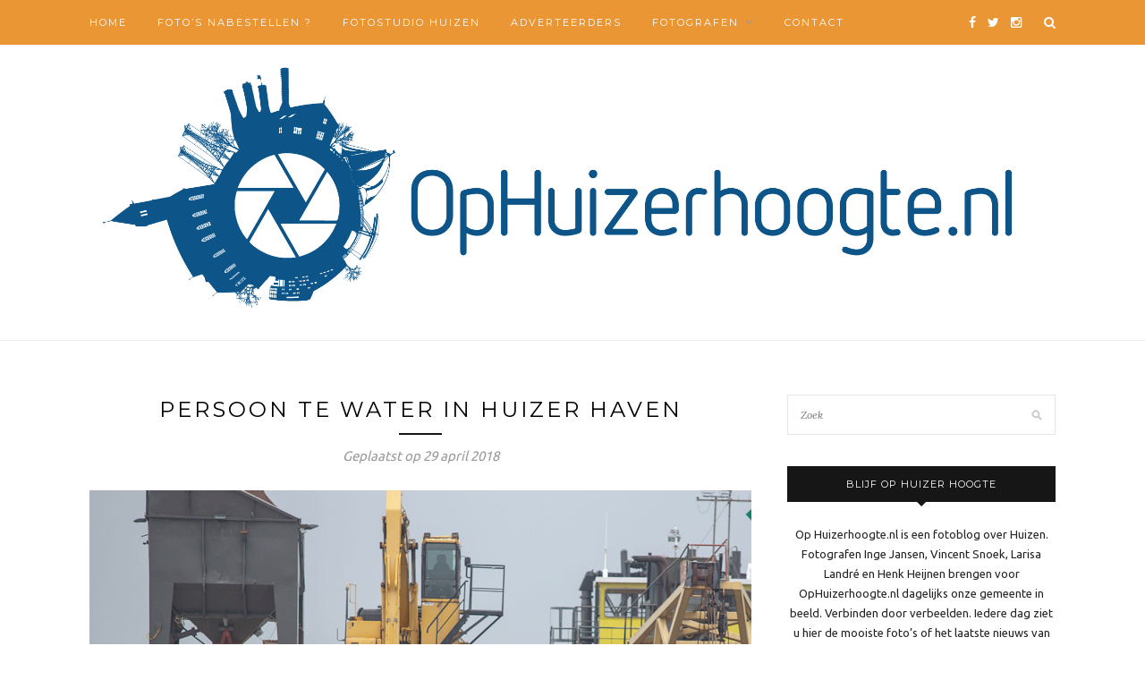

--- FILE ---
content_type: text/html; charset=UTF-8
request_url: https://ophuizerhoogte.nl/2018/04/29/persoon-te-water-in-huizer-haven/
body_size: 15444
content:
<!DOCTYPE html>
<html lang="nl">
<head>

	<meta charset="UTF-8">
	<meta http-equiv="X-UA-Compatible" content="IE=edge">
	<meta name="viewport" content="width=device-width, initial-scale=1">

	<title>Persoon te water in Huizer haven - OpHuizerhoogte.nl</title>

	<link rel="profile" href="https://gmpg.org/xfn/11" />
	
		<link rel="shortcut icon" href="https://ophuizerhoogte.nl/wp-content/uploads/2016/11/OpHuizerhoogtefavicon.png" />
		
	<link rel="alternate" type="application/rss+xml" title="OpHuizerhoogte.nl RSS Feed" href="https://ophuizerhoogte.nl/feed/" />
	<link rel="alternate" type="application/atom+xml" title="OpHuizerhoogte.nl Atom Feed" href="https://ophuizerhoogte.nl/feed/atom/" />
	<link rel="pingback" href="https://ophuizerhoogte.nl/xmlrpc.php" />
	
	
	  <meta name='robots' content='index, follow, max-image-preview:large, max-snippet:-1, max-video-preview:-1' />

	<!-- This site is optimized with the Yoast SEO plugin v19.13 - https://yoast.com/wordpress/plugins/seo/ -->
	<link rel="canonical" href="https://ophuizerhoogte.nl/2018/04/29/persoon-te-water-in-huizer-haven/" />
	<meta property="og:locale" content="nl_NL" />
	<meta property="og:type" content="article" />
	<meta property="og:title" content="Persoon te water in Huizer haven - OpHuizerhoogte.nl" />
	<meta property="og:description" content="Vanmiddag zijn de hulpdiensten massaal uitgerukt voor een man die met zijn fiets te water was geraakt in de werkhaven nabij het Nautisch Kwartier. Omstanders hadden iemand in het water zien vallen. Brandweerduikers hebben de man na een tijd zoeken gevonden. Artsen van het Mobiel Medisch Team van de traumahelikopter stonden klaar om eerste hulp te verlenen. Hoe de toestand van het slachtoffer is, is vooralsnog onbekend. We hopen op het beste&#8230; UPDATE De politie heeft medegedeeld dat het slachtoffer is overleden. Sterkte voor alle naasten en de hulpverleners. Blijf ook op Huizer hoogte Wil je op de hoogte blijven van alles wat in Huizen gebeurt ? Volg dan de fotografen Inge Jansen, Vincent Snoek en Larisa Landré op het Huizer fotoblog OpHuizerhoogte. Dagelijks zie je hier nieuwe foto’s uit Huizen en lees je de laatste nieuwtjes uit ons dorp. Like ons op onze Facebookpagina en mis niets. Fotografie: Vincent Snoek" />
	<meta property="og:url" content="https://ophuizerhoogte.nl/2018/04/29/persoon-te-water-in-huizer-haven/" />
	<meta property="og:site_name" content="OpHuizerhoogte.nl" />
	<meta property="article:published_time" content="2018-04-29T16:55:38+00:00" />
	<meta property="article:modified_time" content="2018-04-30T09:29:55+00:00" />
	<meta property="og:image" content="https://ophuizerhoogte.nl/wp-content/uploads/2018/04/IMG_5507PSrawohh.jpg" />
	<meta property="og:image:width" content="1200" />
	<meta property="og:image:height" content="800" />
	<meta property="og:image:type" content="image/jpeg" />
	<meta name="author" content="Inge Jansen" />
	<meta name="twitter:card" content="summary_large_image" />
	<meta name="twitter:label1" content="Geschreven door" />
	<meta name="twitter:data1" content="Inge Jansen" />
	<meta name="twitter:label2" content="Geschatte leestijd" />
	<meta name="twitter:data2" content="1 minuut" />
	<script type="application/ld+json" class="yoast-schema-graph">{"@context":"https://schema.org","@graph":[{"@type":"WebPage","@id":"https://ophuizerhoogte.nl/2018/04/29/persoon-te-water-in-huizer-haven/","url":"https://ophuizerhoogte.nl/2018/04/29/persoon-te-water-in-huizer-haven/","name":"Persoon te water in Huizer haven - OpHuizerhoogte.nl","isPartOf":{"@id":"https://ophuizerhoogte.nl/#website"},"primaryImageOfPage":{"@id":"https://ophuizerhoogte.nl/2018/04/29/persoon-te-water-in-huizer-haven/#primaryimage"},"image":{"@id":"https://ophuizerhoogte.nl/2018/04/29/persoon-te-water-in-huizer-haven/#primaryimage"},"thumbnailUrl":"https://ophuizerhoogte.nl/wp-content/uploads/2018/04/IMG_5507PSrawohh.jpg","datePublished":"2018-04-29T16:55:38+00:00","dateModified":"2018-04-30T09:29:55+00:00","author":{"@id":"https://ophuizerhoogte.nl/#/schema/person/ce8b7ca95ebeed362a8fafc5ba853d6c"},"breadcrumb":{"@id":"https://ophuizerhoogte.nl/2018/04/29/persoon-te-water-in-huizer-haven/#breadcrumb"},"inLanguage":"nl","potentialAction":[{"@type":"ReadAction","target":["https://ophuizerhoogte.nl/2018/04/29/persoon-te-water-in-huizer-haven/"]}]},{"@type":"ImageObject","inLanguage":"nl","@id":"https://ophuizerhoogte.nl/2018/04/29/persoon-te-water-in-huizer-haven/#primaryimage","url":"https://ophuizerhoogte.nl/wp-content/uploads/2018/04/IMG_5507PSrawohh.jpg","contentUrl":"https://ophuizerhoogte.nl/wp-content/uploads/2018/04/IMG_5507PSrawohh.jpg","width":1200,"height":800},{"@type":"BreadcrumbList","@id":"https://ophuizerhoogte.nl/2018/04/29/persoon-te-water-in-huizer-haven/#breadcrumb","itemListElement":[{"@type":"ListItem","position":1,"name":"Home","item":"https://ophuizerhoogte.nl/"},{"@type":"ListItem","position":2,"name":"Persoon te water in Huizer haven"}]},{"@type":"WebSite","@id":"https://ophuizerhoogte.nl/#website","url":"https://ophuizerhoogte.nl/","name":"OpHuizerhoogte.nl","description":"","potentialAction":[{"@type":"SearchAction","target":{"@type":"EntryPoint","urlTemplate":"https://ophuizerhoogte.nl/?s={search_term_string}"},"query-input":"required name=search_term_string"}],"inLanguage":"nl"},{"@type":"Person","@id":"https://ophuizerhoogte.nl/#/schema/person/ce8b7ca95ebeed362a8fafc5ba853d6c","name":"Inge Jansen","image":{"@type":"ImageObject","inLanguage":"nl","@id":"https://ophuizerhoogte.nl/#/schema/person/image/","url":"https://secure.gravatar.com/avatar/c28b9d0b756ff417850661de54855e59?s=96&d=mm&r=g","contentUrl":"https://secure.gravatar.com/avatar/c28b9d0b756ff417850661de54855e59?s=96&d=mm&r=g","caption":"Inge Jansen"},"sameAs":["http://oogvanhuizen.nl/"],"url":"https://ophuizerhoogte.nl/author/ingejansen/"}]}</script>
	<!-- / Yoast SEO plugin. -->


<link rel='dns-prefetch' href='//connect.facebook.net' />
<link rel='dns-prefetch' href='//secure.gravatar.com' />
<link rel='dns-prefetch' href='//fonts.googleapis.com' />
<link rel='dns-prefetch' href='//v0.wordpress.com' />
<link rel="alternate" type="application/rss+xml" title="OpHuizerhoogte.nl &raquo; feed" href="https://ophuizerhoogte.nl/feed/" />
<link rel="alternate" type="application/rss+xml" title="OpHuizerhoogte.nl &raquo; reactiesfeed" href="https://ophuizerhoogte.nl/comments/feed/" />
<link rel="alternate" type="application/rss+xml" title="OpHuizerhoogte.nl &raquo; Persoon te water in Huizer haven reactiesfeed" href="https://ophuizerhoogte.nl/2018/04/29/persoon-te-water-in-huizer-haven/feed/" />
<script type="text/javascript">
window._wpemojiSettings = {"baseUrl":"https:\/\/s.w.org\/images\/core\/emoji\/14.0.0\/72x72\/","ext":".png","svgUrl":"https:\/\/s.w.org\/images\/core\/emoji\/14.0.0\/svg\/","svgExt":".svg","source":{"concatemoji":"https:\/\/ophuizerhoogte.nl\/wp-includes\/js\/wp-emoji-release.min.js?ver=6.1.9"}};
/*! This file is auto-generated */
!function(e,a,t){var n,r,o,i=a.createElement("canvas"),p=i.getContext&&i.getContext("2d");function s(e,t){var a=String.fromCharCode,e=(p.clearRect(0,0,i.width,i.height),p.fillText(a.apply(this,e),0,0),i.toDataURL());return p.clearRect(0,0,i.width,i.height),p.fillText(a.apply(this,t),0,0),e===i.toDataURL()}function c(e){var t=a.createElement("script");t.src=e,t.defer=t.type="text/javascript",a.getElementsByTagName("head")[0].appendChild(t)}for(o=Array("flag","emoji"),t.supports={everything:!0,everythingExceptFlag:!0},r=0;r<o.length;r++)t.supports[o[r]]=function(e){if(p&&p.fillText)switch(p.textBaseline="top",p.font="600 32px Arial",e){case"flag":return s([127987,65039,8205,9895,65039],[127987,65039,8203,9895,65039])?!1:!s([55356,56826,55356,56819],[55356,56826,8203,55356,56819])&&!s([55356,57332,56128,56423,56128,56418,56128,56421,56128,56430,56128,56423,56128,56447],[55356,57332,8203,56128,56423,8203,56128,56418,8203,56128,56421,8203,56128,56430,8203,56128,56423,8203,56128,56447]);case"emoji":return!s([129777,127995,8205,129778,127999],[129777,127995,8203,129778,127999])}return!1}(o[r]),t.supports.everything=t.supports.everything&&t.supports[o[r]],"flag"!==o[r]&&(t.supports.everythingExceptFlag=t.supports.everythingExceptFlag&&t.supports[o[r]]);t.supports.everythingExceptFlag=t.supports.everythingExceptFlag&&!t.supports.flag,t.DOMReady=!1,t.readyCallback=function(){t.DOMReady=!0},t.supports.everything||(n=function(){t.readyCallback()},a.addEventListener?(a.addEventListener("DOMContentLoaded",n,!1),e.addEventListener("load",n,!1)):(e.attachEvent("onload",n),a.attachEvent("onreadystatechange",function(){"complete"===a.readyState&&t.readyCallback()})),(e=t.source||{}).concatemoji?c(e.concatemoji):e.wpemoji&&e.twemoji&&(c(e.twemoji),c(e.wpemoji)))}(window,document,window._wpemojiSettings);
</script>
<!-- ophuizerhoogte.nl is managing ads with Advanced Ads --><script id="ophui-ready">
			window.advanced_ads_ready=function(e,a){a=a||"complete";var d=function(e){return"interactive"===a?"loading"!==e:"complete"===e};d(document.readyState)?e():document.addEventListener("readystatechange",(function(a){d(a.target.readyState)&&e()}),{once:"interactive"===a})},window.advanced_ads_ready_queue=window.advanced_ads_ready_queue||[];		</script>
		<style type="text/css">
img.wp-smiley,
img.emoji {
	display: inline !important;
	border: none !important;
	box-shadow: none !important;
	height: 1em !important;
	width: 1em !important;
	margin: 0 0.07em !important;
	vertical-align: -0.1em !important;
	background: none !important;
	padding: 0 !important;
}
</style>
	<link rel='stylesheet' id='twb-open-sans-css' href='https://fonts.googleapis.com/css?family=Open+Sans%3A300%2C400%2C500%2C600%2C700%2C800&#038;display=swap&#038;ver=6.1.9' type='text/css' media='all' />
<link rel='stylesheet' id='twb-global-css' href='https://ophuizerhoogte.nl/wp-content/plugins/photo-gallery/booster/assets/css/global.css?ver=1.0.0' type='text/css' media='all' />
<link rel='stylesheet' id='wp-block-library-css' href='https://ophuizerhoogte.nl/wp-includes/css/dist/block-library/style.min.css?ver=6.1.9' type='text/css' media='all' />
<style id='wp-block-library-inline-css' type='text/css'>
.has-text-align-justify{text-align:justify;}
</style>
<link rel='stylesheet' id='mediaelement-css' href='https://ophuizerhoogte.nl/wp-includes/js/mediaelement/mediaelementplayer-legacy.min.css?ver=4.2.17' type='text/css' media='all' />
<link rel='stylesheet' id='wp-mediaelement-css' href='https://ophuizerhoogte.nl/wp-includes/js/mediaelement/wp-mediaelement.min.css?ver=6.1.9' type='text/css' media='all' />
<link rel='stylesheet' id='classic-theme-styles-css' href='https://ophuizerhoogte.nl/wp-includes/css/classic-themes.min.css?ver=1' type='text/css' media='all' />
<style id='global-styles-inline-css' type='text/css'>
body{--wp--preset--color--black: #000000;--wp--preset--color--cyan-bluish-gray: #abb8c3;--wp--preset--color--white: #ffffff;--wp--preset--color--pale-pink: #f78da7;--wp--preset--color--vivid-red: #cf2e2e;--wp--preset--color--luminous-vivid-orange: #ff6900;--wp--preset--color--luminous-vivid-amber: #fcb900;--wp--preset--color--light-green-cyan: #7bdcb5;--wp--preset--color--vivid-green-cyan: #00d084;--wp--preset--color--pale-cyan-blue: #8ed1fc;--wp--preset--color--vivid-cyan-blue: #0693e3;--wp--preset--color--vivid-purple: #9b51e0;--wp--preset--gradient--vivid-cyan-blue-to-vivid-purple: linear-gradient(135deg,rgba(6,147,227,1) 0%,rgb(155,81,224) 100%);--wp--preset--gradient--light-green-cyan-to-vivid-green-cyan: linear-gradient(135deg,rgb(122,220,180) 0%,rgb(0,208,130) 100%);--wp--preset--gradient--luminous-vivid-amber-to-luminous-vivid-orange: linear-gradient(135deg,rgba(252,185,0,1) 0%,rgba(255,105,0,1) 100%);--wp--preset--gradient--luminous-vivid-orange-to-vivid-red: linear-gradient(135deg,rgba(255,105,0,1) 0%,rgb(207,46,46) 100%);--wp--preset--gradient--very-light-gray-to-cyan-bluish-gray: linear-gradient(135deg,rgb(238,238,238) 0%,rgb(169,184,195) 100%);--wp--preset--gradient--cool-to-warm-spectrum: linear-gradient(135deg,rgb(74,234,220) 0%,rgb(151,120,209) 20%,rgb(207,42,186) 40%,rgb(238,44,130) 60%,rgb(251,105,98) 80%,rgb(254,248,76) 100%);--wp--preset--gradient--blush-light-purple: linear-gradient(135deg,rgb(255,206,236) 0%,rgb(152,150,240) 100%);--wp--preset--gradient--blush-bordeaux: linear-gradient(135deg,rgb(254,205,165) 0%,rgb(254,45,45) 50%,rgb(107,0,62) 100%);--wp--preset--gradient--luminous-dusk: linear-gradient(135deg,rgb(255,203,112) 0%,rgb(199,81,192) 50%,rgb(65,88,208) 100%);--wp--preset--gradient--pale-ocean: linear-gradient(135deg,rgb(255,245,203) 0%,rgb(182,227,212) 50%,rgb(51,167,181) 100%);--wp--preset--gradient--electric-grass: linear-gradient(135deg,rgb(202,248,128) 0%,rgb(113,206,126) 100%);--wp--preset--gradient--midnight: linear-gradient(135deg,rgb(2,3,129) 0%,rgb(40,116,252) 100%);--wp--preset--duotone--dark-grayscale: url('#wp-duotone-dark-grayscale');--wp--preset--duotone--grayscale: url('#wp-duotone-grayscale');--wp--preset--duotone--purple-yellow: url('#wp-duotone-purple-yellow');--wp--preset--duotone--blue-red: url('#wp-duotone-blue-red');--wp--preset--duotone--midnight: url('#wp-duotone-midnight');--wp--preset--duotone--magenta-yellow: url('#wp-duotone-magenta-yellow');--wp--preset--duotone--purple-green: url('#wp-duotone-purple-green');--wp--preset--duotone--blue-orange: url('#wp-duotone-blue-orange');--wp--preset--font-size--small: 13px;--wp--preset--font-size--medium: 20px;--wp--preset--font-size--large: 36px;--wp--preset--font-size--x-large: 42px;--wp--preset--spacing--20: 0.44rem;--wp--preset--spacing--30: 0.67rem;--wp--preset--spacing--40: 1rem;--wp--preset--spacing--50: 1.5rem;--wp--preset--spacing--60: 2.25rem;--wp--preset--spacing--70: 3.38rem;--wp--preset--spacing--80: 5.06rem;}:where(.is-layout-flex){gap: 0.5em;}body .is-layout-flow > .alignleft{float: left;margin-inline-start: 0;margin-inline-end: 2em;}body .is-layout-flow > .alignright{float: right;margin-inline-start: 2em;margin-inline-end: 0;}body .is-layout-flow > .aligncenter{margin-left: auto !important;margin-right: auto !important;}body .is-layout-constrained > .alignleft{float: left;margin-inline-start: 0;margin-inline-end: 2em;}body .is-layout-constrained > .alignright{float: right;margin-inline-start: 2em;margin-inline-end: 0;}body .is-layout-constrained > .aligncenter{margin-left: auto !important;margin-right: auto !important;}body .is-layout-constrained > :where(:not(.alignleft):not(.alignright):not(.alignfull)){max-width: var(--wp--style--global--content-size);margin-left: auto !important;margin-right: auto !important;}body .is-layout-constrained > .alignwide{max-width: var(--wp--style--global--wide-size);}body .is-layout-flex{display: flex;}body .is-layout-flex{flex-wrap: wrap;align-items: center;}body .is-layout-flex > *{margin: 0;}:where(.wp-block-columns.is-layout-flex){gap: 2em;}.has-black-color{color: var(--wp--preset--color--black) !important;}.has-cyan-bluish-gray-color{color: var(--wp--preset--color--cyan-bluish-gray) !important;}.has-white-color{color: var(--wp--preset--color--white) !important;}.has-pale-pink-color{color: var(--wp--preset--color--pale-pink) !important;}.has-vivid-red-color{color: var(--wp--preset--color--vivid-red) !important;}.has-luminous-vivid-orange-color{color: var(--wp--preset--color--luminous-vivid-orange) !important;}.has-luminous-vivid-amber-color{color: var(--wp--preset--color--luminous-vivid-amber) !important;}.has-light-green-cyan-color{color: var(--wp--preset--color--light-green-cyan) !important;}.has-vivid-green-cyan-color{color: var(--wp--preset--color--vivid-green-cyan) !important;}.has-pale-cyan-blue-color{color: var(--wp--preset--color--pale-cyan-blue) !important;}.has-vivid-cyan-blue-color{color: var(--wp--preset--color--vivid-cyan-blue) !important;}.has-vivid-purple-color{color: var(--wp--preset--color--vivid-purple) !important;}.has-black-background-color{background-color: var(--wp--preset--color--black) !important;}.has-cyan-bluish-gray-background-color{background-color: var(--wp--preset--color--cyan-bluish-gray) !important;}.has-white-background-color{background-color: var(--wp--preset--color--white) !important;}.has-pale-pink-background-color{background-color: var(--wp--preset--color--pale-pink) !important;}.has-vivid-red-background-color{background-color: var(--wp--preset--color--vivid-red) !important;}.has-luminous-vivid-orange-background-color{background-color: var(--wp--preset--color--luminous-vivid-orange) !important;}.has-luminous-vivid-amber-background-color{background-color: var(--wp--preset--color--luminous-vivid-amber) !important;}.has-light-green-cyan-background-color{background-color: var(--wp--preset--color--light-green-cyan) !important;}.has-vivid-green-cyan-background-color{background-color: var(--wp--preset--color--vivid-green-cyan) !important;}.has-pale-cyan-blue-background-color{background-color: var(--wp--preset--color--pale-cyan-blue) !important;}.has-vivid-cyan-blue-background-color{background-color: var(--wp--preset--color--vivid-cyan-blue) !important;}.has-vivid-purple-background-color{background-color: var(--wp--preset--color--vivid-purple) !important;}.has-black-border-color{border-color: var(--wp--preset--color--black) !important;}.has-cyan-bluish-gray-border-color{border-color: var(--wp--preset--color--cyan-bluish-gray) !important;}.has-white-border-color{border-color: var(--wp--preset--color--white) !important;}.has-pale-pink-border-color{border-color: var(--wp--preset--color--pale-pink) !important;}.has-vivid-red-border-color{border-color: var(--wp--preset--color--vivid-red) !important;}.has-luminous-vivid-orange-border-color{border-color: var(--wp--preset--color--luminous-vivid-orange) !important;}.has-luminous-vivid-amber-border-color{border-color: var(--wp--preset--color--luminous-vivid-amber) !important;}.has-light-green-cyan-border-color{border-color: var(--wp--preset--color--light-green-cyan) !important;}.has-vivid-green-cyan-border-color{border-color: var(--wp--preset--color--vivid-green-cyan) !important;}.has-pale-cyan-blue-border-color{border-color: var(--wp--preset--color--pale-cyan-blue) !important;}.has-vivid-cyan-blue-border-color{border-color: var(--wp--preset--color--vivid-cyan-blue) !important;}.has-vivid-purple-border-color{border-color: var(--wp--preset--color--vivid-purple) !important;}.has-vivid-cyan-blue-to-vivid-purple-gradient-background{background: var(--wp--preset--gradient--vivid-cyan-blue-to-vivid-purple) !important;}.has-light-green-cyan-to-vivid-green-cyan-gradient-background{background: var(--wp--preset--gradient--light-green-cyan-to-vivid-green-cyan) !important;}.has-luminous-vivid-amber-to-luminous-vivid-orange-gradient-background{background: var(--wp--preset--gradient--luminous-vivid-amber-to-luminous-vivid-orange) !important;}.has-luminous-vivid-orange-to-vivid-red-gradient-background{background: var(--wp--preset--gradient--luminous-vivid-orange-to-vivid-red) !important;}.has-very-light-gray-to-cyan-bluish-gray-gradient-background{background: var(--wp--preset--gradient--very-light-gray-to-cyan-bluish-gray) !important;}.has-cool-to-warm-spectrum-gradient-background{background: var(--wp--preset--gradient--cool-to-warm-spectrum) !important;}.has-blush-light-purple-gradient-background{background: var(--wp--preset--gradient--blush-light-purple) !important;}.has-blush-bordeaux-gradient-background{background: var(--wp--preset--gradient--blush-bordeaux) !important;}.has-luminous-dusk-gradient-background{background: var(--wp--preset--gradient--luminous-dusk) !important;}.has-pale-ocean-gradient-background{background: var(--wp--preset--gradient--pale-ocean) !important;}.has-electric-grass-gradient-background{background: var(--wp--preset--gradient--electric-grass) !important;}.has-midnight-gradient-background{background: var(--wp--preset--gradient--midnight) !important;}.has-small-font-size{font-size: var(--wp--preset--font-size--small) !important;}.has-medium-font-size{font-size: var(--wp--preset--font-size--medium) !important;}.has-large-font-size{font-size: var(--wp--preset--font-size--large) !important;}.has-x-large-font-size{font-size: var(--wp--preset--font-size--x-large) !important;}
.wp-block-navigation a:where(:not(.wp-element-button)){color: inherit;}
:where(.wp-block-columns.is-layout-flex){gap: 2em;}
.wp-block-pullquote{font-size: 1.5em;line-height: 1.6;}
</style>
<link rel='stylesheet' id='contact-form-7-css' href='https://ophuizerhoogte.nl/wp-content/plugins/contact-form-7/includes/css/styles.css?ver=5.7.2' type='text/css' media='all' />
<link rel='stylesheet' id='bwg_fonts-css' href='https://ophuizerhoogte.nl/wp-content/plugins/photo-gallery/css/bwg-fonts/fonts.css?ver=0.0.1' type='text/css' media='all' />
<link rel='stylesheet' id='sumoselect-css' href='https://ophuizerhoogte.nl/wp-content/plugins/photo-gallery/css/sumoselect.min.css?ver=3.4.6' type='text/css' media='all' />
<link rel='stylesheet' id='mCustomScrollbar-css' href='https://ophuizerhoogte.nl/wp-content/plugins/photo-gallery/css/jquery.mCustomScrollbar.min.css?ver=3.1.5' type='text/css' media='all' />
<link rel='stylesheet' id='bwg_googlefonts-css' href='https://fonts.googleapis.com/css?family=Ubuntu&#038;subset=greek,latin,greek-ext,vietnamese,cyrillic-ext,latin-ext,cyrillic' type='text/css' media='all' />
<link rel='stylesheet' id='bwg_frontend-css' href='https://ophuizerhoogte.nl/wp-content/plugins/photo-gallery/css/styles.min.css?ver=1.8.8' type='text/css' media='all' />
<link rel='stylesheet' id='wadm-css' href='https://ophuizerhoogte.nl/wp-content/plugins/werk-aan-de-muur/public/css/wadm-public.css?ver=1.3.0' type='text/css' media='all' />
<link rel='stylesheet' id='googlefonts-css' href='https://fonts.googleapis.com/css?family=Ubuntu:400|Ubuntu:400|Ubuntu:400&subset=latin' type='text/css' media='all' />
<link rel='stylesheet' id='spu-public-css-css' href='https://ophuizerhoogte.nl/wp-content/plugins/popups/public/assets/css/public.css?ver=1.9.3.8' type='text/css' media='all' />
<link rel='stylesheet' id='wp-lightbox-2.min.css-css' href='https://ophuizerhoogte.nl/wp-content/plugins/wp-lightbox-2/styles/lightbox.min.css?ver=1.3.4' type='text/css' media='all' />
<link rel='stylesheet' id='sp_style-css' href='https://ophuizerhoogte.nl/wp-content/themes/redwood/style.css?ver=6.1.9' type='text/css' media='all' />
<link rel='stylesheet' id='fontawesome-css-css' href='https://ophuizerhoogte.nl/wp-content/themes/redwood/css/font-awesome.min.css?ver=6.1.9' type='text/css' media='all' />
<link rel='stylesheet' id='bxslider-css-css' href='https://ophuizerhoogte.nl/wp-content/themes/redwood/css/jquery.bxslider.css?ver=6.1.9' type='text/css' media='all' />
<link rel='stylesheet' id='responsive-css' href='https://ophuizerhoogte.nl/wp-content/themes/redwood/css/responsive.css?ver=6.1.9' type='text/css' media='all' />
<link rel='stylesheet' id='default_body_font-css' href='https://fonts.googleapis.com/css?family=Lora%3A400%2C700%2C400italic%2C700italic&#038;subset=latin%2Clatin-ext&#038;ver=6.1.9' type='text/css' media='all' />
<link rel='stylesheet' id='default_heading_font-css' href='https://fonts.googleapis.com/css?family=Montserrat%3A400%2C700&#038;ver=6.1.9' type='text/css' media='all' />
<link rel='stylesheet' id='__EPYT__style-css' href='https://ophuizerhoogte.nl/wp-content/plugins/youtube-embed-plus/styles/ytprefs.min.css?ver=14.1.4.1' type='text/css' media='all' />
<style id='__EPYT__style-inline-css' type='text/css'>

                .epyt-gallery-thumb {
                        width: 33.333%;
                }
                
</style>
<link rel='stylesheet' id='social-logos-css' href='https://ophuizerhoogte.nl/wp-content/plugins/jetpack/_inc/social-logos/social-logos.min.css?ver=11.6.2' type='text/css' media='all' />
<link rel='stylesheet' id='jetpack_css-css' href='https://ophuizerhoogte.nl/wp-content/plugins/jetpack/css/jetpack.css?ver=11.6.2' type='text/css' media='all' />
<script type='text/javascript' src='https://ophuizerhoogte.nl/wp-includes/js/jquery/jquery.min.js?ver=3.6.1' id='jquery-core-js'></script>
<script type='text/javascript' src='https://ophuizerhoogte.nl/wp-includes/js/jquery/jquery-migrate.min.js?ver=3.3.2' id='jquery-migrate-js'></script>
<script type='text/javascript' src='https://ophuizerhoogte.nl/wp-content/plugins/photo-gallery/booster/assets/js/circle-progress.js?ver=1.2.2' id='twb-circle-js'></script>
<script type='text/javascript' id='twb-global-js-extra'>
/* <![CDATA[ */
var twb = {"nonce":"6e5da7e35a","ajax_url":"https:\/\/ophuizerhoogte.nl\/wp-admin\/admin-ajax.php","plugin_url":"https:\/\/ophuizerhoogte.nl\/wp-content\/plugins\/photo-gallery\/booster","href":"https:\/\/ophuizerhoogte.nl\/wp-admin\/admin.php?page=twb_photo-gallery"};
var twb = {"nonce":"6e5da7e35a","ajax_url":"https:\/\/ophuizerhoogte.nl\/wp-admin\/admin-ajax.php","plugin_url":"https:\/\/ophuizerhoogte.nl\/wp-content\/plugins\/photo-gallery\/booster","href":"https:\/\/ophuizerhoogte.nl\/wp-admin\/admin.php?page=twb_photo-gallery"};
/* ]]> */
</script>
<script type='text/javascript' src='https://ophuizerhoogte.nl/wp-content/plugins/photo-gallery/booster/assets/js/global.js?ver=1.0.0' id='twb-global-js'></script>
<script type='text/javascript' src='https://ophuizerhoogte.nl/wp-content/plugins/photo-gallery/js/jquery.sumoselect.min.js?ver=3.4.6' id='sumoselect-js'></script>
<script type='text/javascript' src='https://ophuizerhoogte.nl/wp-content/plugins/photo-gallery/js/jquery.mobile.min.js?ver=1.4.5' id='jquery-mobile-js'></script>
<script type='text/javascript' src='https://ophuizerhoogte.nl/wp-content/plugins/photo-gallery/js/jquery.mCustomScrollbar.concat.min.js?ver=3.1.5' id='mCustomScrollbar-js'></script>
<script type='text/javascript' src='https://ophuizerhoogte.nl/wp-content/plugins/photo-gallery/js/jquery.fullscreen.min.js?ver=0.6.0' id='jquery-fullscreen-js'></script>
<script type='text/javascript' id='bwg_frontend-js-extra'>
/* <![CDATA[ */
var bwg_objectsL10n = {"bwg_field_required":"veld is verplicht.","bwg_mail_validation":"Dit is geen geldig e-mailadres.","bwg_search_result":"Er zijn geen afbeeldingen gevonden die voldoen aan de zoekopdracht.","bwg_select_tag":"Select Tag","bwg_order_by":"Order By","bwg_search":"Zoeken","bwg_show_ecommerce":"Show Ecommerce","bwg_hide_ecommerce":"Hide Ecommerce","bwg_show_comments":"Toon reacties","bwg_hide_comments":"Verberg reacties","bwg_restore":"Herstellen","bwg_maximize":"Maximaliseren","bwg_fullscreen":"Volledig scherm","bwg_exit_fullscreen":"Volledig scherm afsluiten","bwg_search_tag":"SEARCH...","bwg_tag_no_match":"No tags found","bwg_all_tags_selected":"All tags selected","bwg_tags_selected":"tags selected","play":"Afspelen","pause":"Pauze","is_pro":"","bwg_play":"Afspelen","bwg_pause":"Pauze","bwg_hide_info":"Informatie verbergen","bwg_show_info":"Informatie weergeven","bwg_hide_rating":"Hide rating","bwg_show_rating":"Show rating","ok":"Ok","cancel":"Annuleren","select_all":"Select all","lazy_load":"0","lazy_loader":"https:\/\/ophuizerhoogte.nl\/wp-content\/plugins\/photo-gallery\/images\/ajax_loader.png","front_ajax":"0","bwg_tag_see_all":"see all tags","bwg_tag_see_less":"see less tags"};
/* ]]> */
</script>
<script type='text/javascript' src='https://ophuizerhoogte.nl/wp-content/plugins/photo-gallery/js/scripts.min.js?ver=1.8.8' id='bwg_frontend-js'></script>
<script type='text/javascript' src='https://ophuizerhoogte.nl/wp-content/plugins/werk-aan-de-muur/public/js/wadm-public.js?ver=1.3.0' id='wadm-js'></script>
<script type='text/javascript' id='advanced-ads-advanced-js-js-extra'>
/* <![CDATA[ */
var advads_options = {"blog_id":"1","privacy":{"enabled":false,"state":"not_needed"}};
/* ]]> */
</script>
<script type='text/javascript' src='https://ophuizerhoogte.nl/wp-content/plugins/advanced-ads/public/assets/js/advanced.min.js?ver=1.39.1' id='advanced-ads-advanced-js-js'></script>
<script type='text/javascript' id='advanced-ads-responsive-js-extra'>
/* <![CDATA[ */
var advanced_ads_responsive = {"reload_on_resize":"0"};
/* ]]> */
</script>
<script type='text/javascript' src='https://ophuizerhoogte.nl/wp-content/plugins/advanced-ads-responsive/public/assets/js/script.js?ver=1.7.3' id='advanced-ads-responsive-js'></script>
<script type='text/javascript' src='//connect.facebook.net/nl_NL/sdk.js#xfbml=1&#038;version=v2.3' id='spu-facebook-js'></script>
<script type='text/javascript' id='__ytprefs__-js-extra'>
/* <![CDATA[ */
var _EPYT_ = {"ajaxurl":"https:\/\/ophuizerhoogte.nl\/wp-admin\/admin-ajax.php","security":"52be93c68c","gallery_scrolloffset":"20","eppathtoscripts":"https:\/\/ophuizerhoogte.nl\/wp-content\/plugins\/youtube-embed-plus\/scripts\/","eppath":"https:\/\/ophuizerhoogte.nl\/wp-content\/plugins\/youtube-embed-plus\/","epresponsiveselector":"[\"iframe.__youtube_prefs_widget__\"]","epdovol":"1","version":"14.1.4.1","evselector":"iframe.__youtube_prefs__[src], iframe[src*=\"youtube.com\/embed\/\"], iframe[src*=\"youtube-nocookie.com\/embed\/\"]","ajax_compat":"","ytapi_load":"light","pause_others":"","stopMobileBuffer":"1","facade_mode":"","not_live_on_channel":"","vi_active":"","vi_js_posttypes":[]};
/* ]]> */
</script>
<script type='text/javascript' src='https://ophuizerhoogte.nl/wp-content/plugins/youtube-embed-plus/scripts/ytprefs.min.js?ver=14.1.4.1' id='__ytprefs__-js'></script>
<link rel="https://api.w.org/" href="https://ophuizerhoogte.nl/wp-json/" /><link rel="alternate" type="application/json" href="https://ophuizerhoogte.nl/wp-json/wp/v2/posts/5190" /><link rel="EditURI" type="application/rsd+xml" title="RSD" href="https://ophuizerhoogte.nl/xmlrpc.php?rsd" />
<link rel="wlwmanifest" type="application/wlwmanifest+xml" href="https://ophuizerhoogte.nl/wp-includes/wlwmanifest.xml" />
<meta name="generator" content="WordPress 6.1.9" />
<link rel='shortlink' href='https://wp.me/p864rG-1lI' />
<link rel="alternate" type="application/json+oembed" href="https://ophuizerhoogte.nl/wp-json/oembed/1.0/embed?url=https%3A%2F%2Fophuizerhoogte.nl%2F2018%2F04%2F29%2Fpersoon-te-water-in-huizer-haven%2F" />
<link rel="alternate" type="text/xml+oembed" href="https://ophuizerhoogte.nl/wp-json/oembed/1.0/embed?url=https%3A%2F%2Fophuizerhoogte.nl%2F2018%2F04%2F29%2Fpersoon-te-water-in-huizer-haven%2F&#038;format=xml" />
<style type='text/css' media='screen'>
	body{ font-family:"Ubuntu", arial, sans-serif;}
	blockquote{ font-family:"Ubuntu", arial, sans-serif;}
	p{ font-family:"Ubuntu", arial, sans-serif;}
	li{ font-family:"Ubuntu", arial, sans-serif;}
	blockquote{ font-family:"Ubuntu", arial, sans-serif;}
	p{ font-family:"Ubuntu", arial, sans-serif;}
	li{ font-family:"Ubuntu", arial, sans-serif;}
	blockquote{ font-family:"Ubuntu", arial, sans-serif;}
	p{ font-family:"Ubuntu", arial, sans-serif;}
	li{ font-family:"Ubuntu", arial, sans-serif;}
</style>
<!-- fonts delivered by Wordpress Google Fonts, a plugin by Adrian3.com -->	<style>img#wpstats{display:none}</style>
		    <style type="text/css">
	
		#logo { padding-top:0px; padding-bottom:10px; }
		.promo-overlay { border:none; }		
		#top-bar, .slicknav_menu { background:#ea9635; }				#nav-wrapper .menu li a:hover {  color:; }
		
		#nav-wrapper .menu .sub-menu, #nav-wrapper .menu .children { background: #ea9635; }
		#nav-wrapper ul.menu ul a, #nav-wrapper .menu ul ul a { border-top: 1px solid #ea9635; color:; }
		#nav-wrapper ul.menu ul a:hover, #nav-wrapper .menu ul ul a:hover { color: ; background:#ea9635; }
		
		.slicknav_nav { background:; }
		.slicknav_nav a { color:; }
		.slicknav_menu .slicknav_icon-bar { background-color:; }
		
		#top-social a { color:; }
		#top-social a:hover { color:; }
		#top-search i { color:#ffffff; }
		
		.widget-title { background: ; color: ;}
		.widget-title:after { border-top-color:; }
				.social-widget a { color:; }
		.social-widget a:hover { color:; }
		
		#footer { background:; }
		#footer-social a { color:; }
		#footer-social a:hover { color:; }
		#footer-social { border-color:; }
		.copyright { color:; }
		.copyright a { color:; }
		
		.post-header h2 a, .post-header h1 { color:; }
		.title-divider { color:; }
		.post-entry p { color:; }
		.post-entry h1, .post-entry h2, .post-entry h3, .post-entry h4, .post-entry h5, .post-entry h6 { color:; }
		.more-link { color:; }
		a.more-link:hover { color:; }
		.more-line { color:; }
		.more-link:hover > .more-line { color:; }
		.post-share-box.share-buttons a { color:; }
		.post-share-box.share-buttons a:hover { color:; }
		
		.mc4wp-form { background:; }
		.mc4wp-form label { color:; }
		.mc4wp-form button, .mc4wp-form input[type=button], .mc4wp-form input[type=submit] { background:; color:; }
		.mc4wp-form button:hover, .mc4wp-form input[type=button]:hover, .mc4wp-form input[type=submit]:hover { background:; color:; }
		
		a, .post-header .cat a { color:; }
		.post-header .cat a { border-color:; }
		
				@media only screen and (min-width: 943px){
#main.fullwidth .sp-grid > li {width: 340px; margin-right: 26px;}
#main.fullwidth .sp-grid li:nth-of-type(2n+2) {margin-right: 26px;}
#main.fullwidth .sp-grid li:nth-of-type(3n+3) {margin-right: 0;}
}

@media only screen and (min-width: 942px) and (max-width: 1170px) {
#main.fullwidth .sp-grid >li {width: 293px;}
}

@media only screen and (max-width: 960px) {
#main.fullwidth .sp-grid li:nth-of-type(3n+3) {margin-right: 26px;}
#main.fullwidth .sp-grid li:nth-of-type(2n+2) {margin-right: 0;}
}

body {
    font-size: 15px;

				
    </style>
    	
</head>

<body data-rsssl=1 class="post-template-default single single-post postid-5190 single-format-standard aa-prefix-ophui-">

	<div id="top-bar">
		
		<div class="container">
			
			<div id="nav-wrapper">
				<ul id="menu-menu-1" class="menu"><li id="menu-item-36" class="menu-item menu-item-type-custom menu-item-object-custom menu-item-home menu-item-36"><a href="https://ophuizerhoogte.nl/">Home</a></li>
<li id="menu-item-685" class="menu-item menu-item-type-post_type menu-item-object-page menu-item-685"><a href="https://ophuizerhoogte.nl/webshop/">Foto’s nabestellen ?</a></li>
<li id="menu-item-39" class="menu-item menu-item-type-post_type menu-item-object-page menu-item-39"><a href="https://ophuizerhoogte.nl/fotostudio-huizen/">Fotostudio Huizen</a></li>
<li id="menu-item-43" class="menu-item menu-item-type-post_type menu-item-object-page menu-item-43"><a href="https://ophuizerhoogte.nl/adverteerders/">Adverteerders</a></li>
<li id="menu-item-5475" class="menu-item menu-item-type-post_type menu-item-object-page menu-item-has-children menu-item-5475"><a href="https://ophuizerhoogte.nl/fotografen/">Fotografen</a>
<ul class="sub-menu">
	<li id="menu-item-726" class="menu-item menu-item-type-post_type menu-item-object-page menu-item-726"><a href="https://ophuizerhoogte.nl/inge-jansen-fotografie/">Inge Jansen Fotografie</a></li>
	<li id="menu-item-5482" class="menu-item menu-item-type-post_type menu-item-object-page menu-item-5482"><a href="https://ophuizerhoogte.nl/vincent-snoek-fotografie/">Vincent Snoek Fotografie</a></li>
	<li id="menu-item-5481" class="menu-item menu-item-type-post_type menu-item-object-page menu-item-5481"><a href="https://ophuizerhoogte.nl/larisa-landre-fotografie/">Larisa Landré Fotografie</a></li>
</ul>
</li>
<li id="menu-item-38" class="menu-item menu-item-type-post_type menu-item-object-page menu-item-38"><a href="https://ophuizerhoogte.nl/contact/">Contact</a></li>
</ul>			</div>
			
			<div class="menu-mobile"></div>
			
						<div id="top-search">
				<a href="#" class="search"><i class="fa fa-search"></i></a>
				<div class="show-search">
					<form role="search" method="get" id="searchform" action="https://ophuizerhoogte.nl/">
		<input type="text" placeholder="Zoek" name="s" id="s" />
</form>				</div>
			</div>
			
			
						<div id="top-social" >
			
				<a href="http://facebook.com/OpHuizerhoogte-1499610726732321" target="_blank"><i class="fa fa-facebook"></i></a>				<a href="http://twitter.com/OpHuizerhoogte" target="_blank"><i class="fa fa-twitter"></i></a>				<a href="http://instagram.com/OpHuizerhoogte" target="_blank"><i class="fa fa-instagram"></i></a>																																												
			</div>
						
		</div>
		
	</div>
	
	<header id="header" >
		
		<div class="container">
			
			<div id="logo">
				
									
											<h2><a href="https://ophuizerhoogte.nl"><img src="https://ophuizerhoogte.nl/wp-content/uploads/2016/11/OpHuizerhoogte_Blauw-1.png" alt="OpHuizerhoogte.nl" /></a></h2>
										
								
			</div>
			
		</div>
		
	</header>	
	<div class="container">
		
		<div id="content">
		
			<div id="main" >
			
								
					<article id="post-5190" class="post-5190 post type-post status-publish format-standard has-post-thumbnail hentry category-42 tag-121 tag-ambulance tag-brandweer tag-haven tag-huizen tag-politie tag-traumaheli tag-traumahelikopter tag-verdronken tag-vincent-snoek-fotografie">
					
	<div class="post-header">
		
				
					<h1>Persoon te water in Huizer haven</h1>
				
		<span class="title-divider"></span>
		
				<span class="post-date">Geplaatst op 29 april 2018</span>
				
	</div>
	
			
								
		
	<div class="post-entry">
		
				
			<p><img decoding="async" class="alignnone size-full wp-image-5194" src="https://ophuizerhoogte.nl/wp-content/uploads/2018/04/IMG_5507PSrawohh.jpg" alt="" width="1200" height="800" srcset="https://ophuizerhoogte.nl/wp-content/uploads/2018/04/IMG_5507PSrawohh.jpg 1200w, https://ophuizerhoogte.nl/wp-content/uploads/2018/04/IMG_5507PSrawohh-300x200.jpg 300w, https://ophuizerhoogte.nl/wp-content/uploads/2018/04/IMG_5507PSrawohh-768x512.jpg 768w, https://ophuizerhoogte.nl/wp-content/uploads/2018/04/IMG_5507PSrawohh-1024x683.jpg 1024w, https://ophuizerhoogte.nl/wp-content/uploads/2018/04/IMG_5507PSrawohh-1080x720.jpg 1080w, https://ophuizerhoogte.nl/wp-content/uploads/2018/04/IMG_5507PSrawohh-520x347.jpg 520w" sizes="(max-width: 1200px) 100vw, 1200px" /></p>
<p>Vanmiddag zijn de hulpdiensten massaal uitgerukt voor een man die met zijn fiets te water was geraakt in de werkhaven nabij het Nautisch Kwartier. Omstanders hadden iemand in het water zien vallen. Brandweerduikers hebben de man na een tijd zoeken gevonden.</p>
<p>Artsen van het Mobiel Medisch Team van de traumahelikopter stonden klaar om eerste hulp te verlenen. Hoe de toestand van het slachtoffer is, is vooralsnog onbekend. We hopen op het beste&#8230;</p>
<p><strong><em>UPDATE </em></strong>De politie heeft medegedeeld dat het slachtoffer is overleden. Sterkte voor alle naasten en de hulpverleners.</p>
<p><span id="more-5190"></span></p>
<p><img decoding="async" loading="lazy" class="alignnone size-full wp-image-5196" src="https://ophuizerhoogte.nl/wp-content/uploads/2018/04/IMG_5477PSrawohh-1.jpg" alt="" width="1200" height="800" srcset="https://ophuizerhoogte.nl/wp-content/uploads/2018/04/IMG_5477PSrawohh-1.jpg 1200w, https://ophuizerhoogte.nl/wp-content/uploads/2018/04/IMG_5477PSrawohh-1-300x200.jpg 300w, https://ophuizerhoogte.nl/wp-content/uploads/2018/04/IMG_5477PSrawohh-1-768x512.jpg 768w, https://ophuizerhoogte.nl/wp-content/uploads/2018/04/IMG_5477PSrawohh-1-1024x683.jpg 1024w, https://ophuizerhoogte.nl/wp-content/uploads/2018/04/IMG_5477PSrawohh-1-1080x720.jpg 1080w, https://ophuizerhoogte.nl/wp-content/uploads/2018/04/IMG_5477PSrawohh-1-520x347.jpg 520w" sizes="(max-width: 1200px) 100vw, 1200px" /> <img decoding="async" loading="lazy" class="alignnone size-full wp-image-5197" src="https://ophuizerhoogte.nl/wp-content/uploads/2018/04/IMG_5491PSrawohh.jpg" alt="" width="1200" height="800" srcset="https://ophuizerhoogte.nl/wp-content/uploads/2018/04/IMG_5491PSrawohh.jpg 1200w, https://ophuizerhoogte.nl/wp-content/uploads/2018/04/IMG_5491PSrawohh-300x200.jpg 300w, https://ophuizerhoogte.nl/wp-content/uploads/2018/04/IMG_5491PSrawohh-768x512.jpg 768w, https://ophuizerhoogte.nl/wp-content/uploads/2018/04/IMG_5491PSrawohh-1024x683.jpg 1024w, https://ophuizerhoogte.nl/wp-content/uploads/2018/04/IMG_5491PSrawohh-1080x720.jpg 1080w, https://ophuizerhoogte.nl/wp-content/uploads/2018/04/IMG_5491PSrawohh-520x347.jpg 520w" sizes="(max-width: 1200px) 100vw, 1200px" /> <img decoding="async" loading="lazy" class="alignnone size-full wp-image-5198" src="https://ophuizerhoogte.nl/wp-content/uploads/2018/04/IMG_5496PSrawohh.jpg" alt="" width="1200" height="800" srcset="https://ophuizerhoogte.nl/wp-content/uploads/2018/04/IMG_5496PSrawohh.jpg 1200w, https://ophuizerhoogte.nl/wp-content/uploads/2018/04/IMG_5496PSrawohh-300x200.jpg 300w, https://ophuizerhoogte.nl/wp-content/uploads/2018/04/IMG_5496PSrawohh-768x512.jpg 768w, https://ophuizerhoogte.nl/wp-content/uploads/2018/04/IMG_5496PSrawohh-1024x683.jpg 1024w, https://ophuizerhoogte.nl/wp-content/uploads/2018/04/IMG_5496PSrawohh-1080x720.jpg 1080w, https://ophuizerhoogte.nl/wp-content/uploads/2018/04/IMG_5496PSrawohh-520x347.jpg 520w" sizes="(max-width: 1200px) 100vw, 1200px" /> <img decoding="async" loading="lazy" class="alignnone size-full wp-image-5199" src="https://ophuizerhoogte.nl/wp-content/uploads/2018/04/IMG_5532PSrawohh.jpg" alt="" width="1200" height="800" srcset="https://ophuizerhoogte.nl/wp-content/uploads/2018/04/IMG_5532PSrawohh.jpg 1200w, https://ophuizerhoogte.nl/wp-content/uploads/2018/04/IMG_5532PSrawohh-300x200.jpg 300w, https://ophuizerhoogte.nl/wp-content/uploads/2018/04/IMG_5532PSrawohh-768x512.jpg 768w, https://ophuizerhoogte.nl/wp-content/uploads/2018/04/IMG_5532PSrawohh-1024x683.jpg 1024w, https://ophuizerhoogte.nl/wp-content/uploads/2018/04/IMG_5532PSrawohh-1080x720.jpg 1080w, https://ophuizerhoogte.nl/wp-content/uploads/2018/04/IMG_5532PSrawohh-520x347.jpg 520w" sizes="(max-width: 1200px) 100vw, 1200px" /> <img decoding="async" loading="lazy" class="alignnone size-full wp-image-5200" src="https://ophuizerhoogte.nl/wp-content/uploads/2018/04/IMG_5556PSrawohh.jpg" alt="" width="1200" height="800" srcset="https://ophuizerhoogte.nl/wp-content/uploads/2018/04/IMG_5556PSrawohh.jpg 1200w, https://ophuizerhoogte.nl/wp-content/uploads/2018/04/IMG_5556PSrawohh-300x200.jpg 300w, https://ophuizerhoogte.nl/wp-content/uploads/2018/04/IMG_5556PSrawohh-768x512.jpg 768w, https://ophuizerhoogte.nl/wp-content/uploads/2018/04/IMG_5556PSrawohh-1024x683.jpg 1024w, https://ophuizerhoogte.nl/wp-content/uploads/2018/04/IMG_5556PSrawohh-1080x720.jpg 1080w, https://ophuizerhoogte.nl/wp-content/uploads/2018/04/IMG_5556PSrawohh-520x347.jpg 520w" sizes="(max-width: 1200px) 100vw, 1200px" /> <img decoding="async" loading="lazy" class="alignnone size-full wp-image-5201" src="https://ophuizerhoogte.nl/wp-content/uploads/2018/04/IMG_5568PSrawohh.jpg" alt="" width="1200" height="800" srcset="https://ophuizerhoogte.nl/wp-content/uploads/2018/04/IMG_5568PSrawohh.jpg 1200w, https://ophuizerhoogte.nl/wp-content/uploads/2018/04/IMG_5568PSrawohh-300x200.jpg 300w, https://ophuizerhoogte.nl/wp-content/uploads/2018/04/IMG_5568PSrawohh-768x512.jpg 768w, https://ophuizerhoogte.nl/wp-content/uploads/2018/04/IMG_5568PSrawohh-1024x683.jpg 1024w, https://ophuizerhoogte.nl/wp-content/uploads/2018/04/IMG_5568PSrawohh-1080x720.jpg 1080w, https://ophuizerhoogte.nl/wp-content/uploads/2018/04/IMG_5568PSrawohh-520x347.jpg 520w" sizes="(max-width: 1200px) 100vw, 1200px" /></p>
<h4><strong>Blijf ook op Huizer hoogte</strong></h4>
<p>Wil je op de hoogte blijven van alles wat in Huizen gebeurt ? Volg dan de fotografen Inge Jansen, Vincent Snoek en Larisa Landré op het Huizer fotoblog OpHuizerhoogte. Dagelijks zie je hier nieuwe foto’s uit Huizen en lees je de laatste nieuwtjes uit ons dorp.<br />
Like ons op onze <a href="http://www.facebook.com/ophuizerhoogte.nl">Facebookpagina</a> en mis niets.</p>
<p><em>Fotografie: <a href="http://www.facebook.com/vincentsnoekfotografie">Vincent Snoek</a></em></p>
<div class="sharedaddy sd-sharing-enabled"><div class="robots-nocontent sd-block sd-social sd-social-icon sd-sharing"><h3 class="sd-title">Dit delen:</h3><div class="sd-content"><ul><li class="share-facebook"><a rel="nofollow noopener noreferrer" data-shared="sharing-facebook-5190" class="share-facebook sd-button share-icon no-text" href="https://ophuizerhoogte.nl/2018/04/29/persoon-te-water-in-huizer-haven/?share=facebook" target="_blank" title="Klik om te delen op Facebook" ><span></span><span class="sharing-screen-reader-text">Klik om te delen op Facebook (Wordt in een nieuw venster geopend)</span></a></li><li class="share-twitter"><a rel="nofollow noopener noreferrer" data-shared="sharing-twitter-5190" class="share-twitter sd-button share-icon no-text" href="https://ophuizerhoogte.nl/2018/04/29/persoon-te-water-in-huizer-haven/?share=twitter" target="_blank" title="Klik om te delen met Twitter" ><span></span><span class="sharing-screen-reader-text">Klik om te delen met Twitter (Wordt in een nieuw venster geopend)</span></a></li><li class="share-linkedin"><a rel="nofollow noopener noreferrer" data-shared="sharing-linkedin-5190" class="share-linkedin sd-button share-icon no-text" href="https://ophuizerhoogte.nl/2018/04/29/persoon-te-water-in-huizer-haven/?share=linkedin" target="_blank" title="Klik om op LinkedIn te delen" ><span></span><span class="sharing-screen-reader-text">Klik om op LinkedIn te delen (Wordt in een nieuw venster geopend)</span></a></li><li class="share-jetpack-whatsapp"><a rel="nofollow noopener noreferrer" data-shared="" class="share-jetpack-whatsapp sd-button share-icon no-text" href="https://ophuizerhoogte.nl/2018/04/29/persoon-te-water-in-huizer-haven/?share=jetpack-whatsapp" target="_blank" title="Klik om te delen op WhatsApp" ><span></span><span class="sharing-screen-reader-text">Klik om te delen op WhatsApp (Wordt in een nieuw venster geopend)</span></a></li><li class="share-end"></li></ul></div></div></div>			
				
				
				
	</div>
	
		
	<div class="post-share">
	
				<div class="post-share-box share-comments">
			<a href="https://ophuizerhoogte.nl/2018/04/29/persoon-te-water-in-huizer-haven/#respond"><span>0</span> Comments</a>		</div>
				
				<div class="post-share-box share-buttons">
			<a target="_blank" href="https://www.facebook.com/sharer/sharer.php?u=https://ophuizerhoogte.nl/2018/04/29/persoon-te-water-in-huizer-haven/"><i class="fa fa-facebook"></i></a>
			<a target="_blank" href="https://twitter.com/home?status=Check%20out%20this%20article:%20Persoon+te+water+in+Huizer+haven%20-%20https://ophuizerhoogte.nl/2018/04/29/persoon-te-water-in-huizer-haven/"><i class="fa fa-twitter"></i></a>
						<a data-pin-do="skipLink" target="_blank" href="https://pinterest.com/pin/create/button/?url=https://ophuizerhoogte.nl/2018/04/29/persoon-te-water-in-huizer-haven/&media=https://ophuizerhoogte.nl/wp-content/uploads/2018/04/IMG_5507PSrawohh.jpg&description=Persoon te water in Huizer haven"><i class="fa fa-pinterest"></i></a>
			<a target="_blank" href="https://plus.google.com/share?url=https://ophuizerhoogte.nl/2018/04/29/persoon-te-water-in-huizer-haven/"><i class="fa fa-google-plus"></i></a>
		</div>
				
				
	</div>
		
		
						<div class="post-related"><div class="post-box"><h4 class="post-box-title"><span>Voor Jou Uitgezocht</span></h4></div>
						<div class="item-related">
					
										<a href="https://ophuizerhoogte.nl/2016/12/06/traumahelikopter-vliegt-slachtoffer-botterstraat/"><img width="520" height="347" src="https://ophuizerhoogte.nl/wp-content/uploads/2016/12/Botterstraat-2-520x347.jpg" class="attachment-misc-thumb size-misc-thumb wp-post-image" alt="" decoding="async" loading="lazy" srcset="https://ophuizerhoogte.nl/wp-content/uploads/2016/12/Botterstraat-2-520x347.jpg 520w, https://ophuizerhoogte.nl/wp-content/uploads/2016/12/Botterstraat-2-300x200.jpg 300w, https://ophuizerhoogte.nl/wp-content/uploads/2016/12/Botterstraat-2-768x512.jpg 768w, https://ophuizerhoogte.nl/wp-content/uploads/2016/12/Botterstraat-2-1024x683.jpg 1024w, https://ophuizerhoogte.nl/wp-content/uploads/2016/12/Botterstraat-2-1080x720.jpg 1080w, https://ophuizerhoogte.nl/wp-content/uploads/2016/12/Botterstraat-2.jpg 2048w" sizes="(max-width: 520px) 100vw, 520px" /></a>
										
					<h3><a href="https://ophuizerhoogte.nl/2016/12/06/traumahelikopter-vliegt-slachtoffer-botterstraat/">Traumahelikopter vliegt voor slachtoffer Botterstraat</a></h3>
					<span class="date">6 december 2016</span>
					
				</div>
						<div class="item-related">
					
										<a href="https://ophuizerhoogte.nl/2018/08/06/brommobiel-belandt-op-zijn-dak-aan-de-westkade/"><img width="520" height="347" src="https://ophuizerhoogte.nl/wp-content/uploads/2018/08/IMG_3445PSraw2ohh-520x347.jpg" class="attachment-misc-thumb size-misc-thumb wp-post-image" alt="" decoding="async" loading="lazy" srcset="https://ophuizerhoogte.nl/wp-content/uploads/2018/08/IMG_3445PSraw2ohh-520x347.jpg 520w, https://ophuizerhoogte.nl/wp-content/uploads/2018/08/IMG_3445PSraw2ohh-300x200.jpg 300w, https://ophuizerhoogte.nl/wp-content/uploads/2018/08/IMG_3445PSraw2ohh-768x512.jpg 768w, https://ophuizerhoogte.nl/wp-content/uploads/2018/08/IMG_3445PSraw2ohh-1024x683.jpg 1024w, https://ophuizerhoogte.nl/wp-content/uploads/2018/08/IMG_3445PSraw2ohh-1080x720.jpg 1080w, https://ophuizerhoogte.nl/wp-content/uploads/2018/08/IMG_3445PSraw2ohh.jpg 1900w" sizes="(max-width: 520px) 100vw, 520px" /></a>
										
					<h3><a href="https://ophuizerhoogte.nl/2018/08/06/brommobiel-belandt-op-zijn-dak-aan-de-westkade/">Brommobiel belandt op zijn dak aan de Westkade</a></h3>
					<span class="date">6 augustus 2018</span>
					
				</div>
						<div class="item-related">
					
										<a href="https://ophuizerhoogte.nl/2020/08/17/eenzijdig-ongeval-op-huizermaatweg/"><img width="520" height="347" src="https://ophuizerhoogte.nl/wp-content/uploads/2020/08/20200816-Eenzijdig-ongeval-op-Huizermaatweg-7-520x347.jpg" class="attachment-misc-thumb size-misc-thumb wp-post-image" alt="" decoding="async" loading="lazy" srcset="https://ophuizerhoogte.nl/wp-content/uploads/2020/08/20200816-Eenzijdig-ongeval-op-Huizermaatweg-7-520x347.jpg 520w, https://ophuizerhoogte.nl/wp-content/uploads/2020/08/20200816-Eenzijdig-ongeval-op-Huizermaatweg-7-300x200.jpg 300w, https://ophuizerhoogte.nl/wp-content/uploads/2020/08/20200816-Eenzijdig-ongeval-op-Huizermaatweg-7-768x513.jpg 768w, https://ophuizerhoogte.nl/wp-content/uploads/2020/08/20200816-Eenzijdig-ongeval-op-Huizermaatweg-7-1024x684.jpg 1024w, https://ophuizerhoogte.nl/wp-content/uploads/2020/08/20200816-Eenzijdig-ongeval-op-Huizermaatweg-7-1080x720.jpg 1080w, https://ophuizerhoogte.nl/wp-content/uploads/2020/08/20200816-Eenzijdig-ongeval-op-Huizermaatweg-7.jpg 2048w" sizes="(max-width: 520px) 100vw, 520px" /></a>
										
					<h3><a href="https://ophuizerhoogte.nl/2020/08/17/eenzijdig-ongeval-op-huizermaatweg/">Eenzijdig ongeval op Huizermaatweg</a></h3>
					<span class="date">17 augustus 2020</span>
					
				</div>
		</div>			
	<div class="post-comments" id="comments">
	
	<div class="post-box"><h4 class="post-box-title"><span>Geen reacties</span></h4></div><div class='comments'></div><div id='comments_pagination'></div>	<div id="respond" class="comment-respond">
		<h3 id="reply-title" class="comment-reply-title">Laat een reactie achter <small><a rel="nofollow" id="cancel-comment-reply-link" href="/2018/04/29/persoon-te-water-in-huizer-haven/#respond" style="display:none;">Annuleer Reactie</a></small></h3><form action="https://ophuizerhoogte.nl/wp-comments-post.php" method="post" id="commentform" class="comment-form"><p class="comment-form-comment"><textarea id="comment" name="comment" cols="45" rows="8" aria-required="true"></textarea></p><p class="comment-form-author"><label for="author">Naam <span class="required">*</span></label> <input id="author" name="author" type="text" value="" size="30" maxlength="245" autocomplete="name" required="required" /></p>
<p class="comment-form-email"><label for="email">E-mail <span class="required">*</span></label> <input id="email" name="email" type="text" value="" size="30" maxlength="100" autocomplete="email" required="required" /></p>
<p class="comment-form-url"><label for="url">Site</label> <input id="url" name="url" type="text" value="" size="30" maxlength="200" autocomplete="url" /></p>
<p class="comment-subscription-form"><input type="checkbox" name="subscribe_comments" id="subscribe_comments" value="subscribe" style="width: auto; -moz-appearance: checkbox; -webkit-appearance: checkbox;" /> <label class="subscribe-label" id="subscribe-label" for="subscribe_comments">Stuur mij een e-mail als er vervolgreacties zijn.</label></p><p class="comment-subscription-form"><input type="checkbox" name="subscribe_blog" id="subscribe_blog" value="subscribe" style="width: auto; -moz-appearance: checkbox; -webkit-appearance: checkbox;" /> <label class="subscribe-label" id="subscribe-blog-label" for="subscribe_blog">Stuur mij een e-mail als er nieuwe berichten zijn.</label></p><p class="form-submit"><input name="submit" type="submit" id="submit" class="submit" value="Plaats Reactie" /> <input type='hidden' name='comment_post_ID' value='5190' id='comment_post_ID' />
<input type='hidden' name='comment_parent' id='comment_parent' value='0' />
</p><p style="display: none;"><input type="hidden" id="akismet_comment_nonce" name="akismet_comment_nonce" value="3a8cc1d4f8" /></p><p style="display: none !important;"><label>&#916;<textarea name="ak_hp_textarea" cols="45" rows="8" maxlength="100"></textarea></label><input type="hidden" id="ak_js_1" name="ak_js" value="236"/><script>document.getElementById( "ak_js_1" ).setAttribute( "value", ( new Date() ).getTime() );</script></p></form>	</div><!-- #respond -->
	

</div> <!-- end comments div -->
	
</article>						
								
								
			</div>

<aside id="sidebar">
	
	<div id="search-2" class="widget widget_search"><form role="search" method="get" id="searchform" action="https://ophuizerhoogte.nl/">
		<input type="text" placeholder="Zoek" name="s" id="s" />
</form></div><div id="solopine_about_widget-2" class="widget solopine_about_widget"><h4 class="widget-title">Blijf op Huizer hoogte</h4>			
			<div class="about-widget">
				
								
								
								<p>Op Huizerhoogte.nl is een fotoblog over Huizen. Fotografen Inge Jansen, Vincent Snoek, Larisa Landré en Henk Heijnen brengen voor OpHuizerhoogte.nl dagelijks onze gemeente in beeld. Verbinden door verbeelden. Iedere dag ziet u hier de mooiste foto’s of het laatste nieuws van Huizen. Huizen van A tot Z in beeld. Wilt u ons blijven volgen? Like ons dan op onze Facebookpagina!
</p>
								
								
			</div>
			
		</div><div id="facebooklikebox-3" class="widget widget_FacebookLikeBox"><h4 class="widget-title">Like OpHuizerhoogte</h4><div id="fb-root"></div> 
<script>(function(d, s, id) {  
 var js, fjs = d.getElementsByTagName(s)[0]; 
  if (d.getElementById(id)) return; 
  js = d.createElement(s); js.id = id; 
  js.src = "//connect.facebook.net/en_US/sdk.js#xfbml=1&version=v2.3"; 
  fjs.parentNode.insertBefore(js, fjs); 
}(document, 'script', 'facebook-jssdk'));</script> 
<div class="fb-page" data-href="https://www.facebook.com/ophuizerhoogte.nl/" data-width="250" data-height="250" data-hide-cover="true" data-show-facepile="true" data-show-posts="true"><div class="fb-xfbml-parse-ignore"><blockquote cite="https://www.facebook.com/ophuizerhoogte.nl/"><a href="https://www.facebook.com/ophuizerhoogte.nl/">Facebook</a></blockquote></div></div> 
</div>
		<div id="recent-posts-2" class="widget widget_recent_entries">
		<h4 class="widget-title">Recente Berichten</h4>
		<ul>
											<li>
					<a href="https://ophuizerhoogte.nl/2022/05/17/harley-dag-in-huizen/">Harley-dag in Huizen</a>
									</li>
											<li>
					<a href="https://ophuizerhoogte.nl/2022/05/09/oude-legervoertuigen-bezoeken-huizen/">Oude legervoertuigen bezoeken Huizen</a>
									</li>
											<li>
					<a href="https://ophuizerhoogte.nl/2022/05/03/vrijheidssoep-voor-bewoners-de-marke/">Vrijheidssoep voor bewoners de Marke</a>
									</li>
											<li>
					<a href="https://ophuizerhoogte.nl/2022/05/01/reddingbootdag-2022/">Reddingbootdag 2022</a>
									</li>
											<li>
					<a href="https://ophuizerhoogte.nl/2022/04/30/start-seizoen-stichting-vaarkracht/">Start seizoen stichting Vaarkracht</a>
									</li>
					</ul>

		</div><div id="solopine_social_widget-2" class="widget solopine_social_widget"><h4 class="widget-title">Subscribe &#038; Follow</h4>		
			<div class="social-widget">
				<a href="http://facebook.com/OpHuizerhoogte-1499610726732321" target="_blank"><i class="fa fa-facebook"></i></a>				<a href="http://twitter.com/OpHuizerhoogte" target="_blank"><i class="fa fa-twitter"></i></a>				<a href="http://instagram.com/OpHuizerhoogte" target="_blank"><i class="fa fa-instagram"></i></a>																																											</div>
			
			
		</div><div id="text-2" class="widget widget_text"><h4 class="widget-title">OpHuizerhoogte.nl wordt mogelijk gemaakt door:</h4>			<div class="textwidget"></div>
		</div><div id="advads_ad_widget-16" class="widget ophui-widget"><div style="margin-top: 20px; margin-bottom: 20px; " id="ophui-873049640"><a data-bid="1" href="https://ophuizerhoogte.nl/linkout/10666" target="_blank"><img src="https://ophuizerhoogte.nl/wp-content/uploads/2020/02/Logo-Arts-and-Crafts-inverted.jpg" alt=""  width="1000" height="1000"  style=" max-width: 100%; height: auto;" /></a></div><a data-bid="1" href="https://ophuizerhoogte.nl/linkout/8178" target="_blank"><img src="https://ophuizerhoogte.nl/wp-content/uploads/2019/04/photo_2019-04-03_13-57-49.jpg" alt=""  width="787" height="793"  style=" max-width: 100%; height: auto;" /></a><div style="margin-top: 20px; margin-bottom: 20px; " id="ophui-526034860"><a data-bid="1" href="https://ophuizerhoogte.nl/linkout/8593" target="_blank"><img src="https://ophuizerhoogte.nl/wp-content/uploads/2019/05/Lidl-Logo_4C_A1.jpg" alt=""  width="1417" height="1417"  style=" max-width: 100%; height: auto;" /></a></div><div style="margin-top: 20px; margin-bottom: 20px; " id="ophui-701986204"><a data-bid="1" href="https://ophuizerhoogte.nl/linkout/9969"><img src="https://ophuizerhoogte.nl/wp-content/uploads/2019/10/KiKa-Actielogo_2018_vierkant_rgb.jpg" alt=""  width="1067" height="1067"  style=" max-width: 100%; height: auto;" /></a></div><div style="margin-top: 20px; margin-bottom: 20px; " id="ophui-1442162627"><a data-bid="1" href="https://ophuizerhoogte.nl/linkout/11031"><img src="https://ophuizerhoogte.nl/wp-content/uploads/2020/04/i-Taxi-logo-met-nummer.jpeg" alt=""  width="640" height="92"  style=" max-width: 100%; height: auto;" /></a></div><div style="margin-top: 20px; margin-bottom: 20px; " id="ophui-2064366206"><a data-bid="1" href="https://ophuizerhoogte.nl/linkout/8084"><img src="https://ophuizerhoogte.nl/wp-content/uploads/2019/03/Logo-Haarsalon.jpg" alt=""  width="3383" height="3000"  style=" max-width: 100%; height: auto;" /></a></div><a data-bid="1" href="https://ophuizerhoogte.nl/linkout/9193"><img src="https://ophuizerhoogte.nl/wp-content/uploads/2016/12/Laag-1.png" alt="Hart van Huizen"  width="1942" height="1144"  style=" max-width: 100%; height: auto;" /></a><div style="margin-top: 20px; margin-bottom: 20px; " id="ophui-1197949216"><a data-bid="1" href="https://ophuizerhoogte.nl/linkout/6807" target="_blank"><img src="https://ophuizerhoogte.nl/wp-content/uploads/2018/11/logoaandekade.jpg" alt=""  width="3549" height="3084"  style=" max-width: 100%; height: auto;" /></a></div><div style="margin-left: auto; margin-right: auto; text-align: center; margin-top: 20px; margin-bottom: 20px; " id="ophui-124090627"><a data-bid="1" href="https://ophuizerhoogte.nl/linkout/5376"><img src="https://ophuizerhoogte.nl/wp-content/uploads/2018/05/Logo-Siersma-Wijnadvies.png" alt=""  width="1045" height="1102"  style="display: inline-block; max-width: 100%; height: auto;" /></a></div><div style="margin-top: 20px; margin-bottom: 20px; " id="ophui-948153562"><a data-bid="1" href="https://ophuizerhoogte.nl/linkout/11030"><img src="https://ophuizerhoogte.nl/wp-content/uploads/2020/04/itaxi2.jpg" alt="i-taxi huizen"  width="4920" height="6764"  style=" max-width: 100%; height: auto;" /></a></div><div style="margin-top: 30px; margin-bottom: 30px; " id="ophui-2018525759"><a data-bid="1" href="https://ophuizerhoogte.nl/linkout/7852"><img src="https://ophuizerhoogte.nl/wp-content/uploads/2019/03/Logo_Rebel-DLblauwgrijs-fc.jpg" alt=""  width="717" height="236"  style=" max-width: 100%; height: auto;" /></a></div></div>	
</aside>	
		<!-- END CONTENT -->
		</div>
	
	<!-- END CONTAINER -->
	</div>
	
	<div id="instagram-footer">

		<div id="null-instagram-feed-2" class="instagram-widget null-instagram-feed"><h4 class="instagram-title">Instagram</h4>Instagram has returned invalid data.<p class="clear"><a href="//instagram.com/ophuizerhoogte/" rel="me" target="_blank" class="">Volg Me!</a></p></div>		
	</div>
	
	<footer id="footer">
		
		<div class="container">
			
						<div id="footer-social">
				
				<a href="http://facebook.com/OpHuizerhoogte-1499610726732321" target="_blank"><i class="fa fa-facebook"></i> <span>Facebook</span></a>				<a href="http://twitter.com/OpHuizerhoogte" target="_blank"><i class="fa fa-twitter"></i> <span>Twitter</span></a>				<a href="http://instagram.com/OpHuizerhoogte" target="_blank"><i class="fa fa-instagram"></i> <span>Instagram</span></a>																																												
			</div>
						
			<div id="footer-copyright">

				<p class="copyright">Al het beeldmateriaal op OpHuizerhoogte.nl is, tenzij anders vermeld, auteursrechtelijk beschermd en mag niet worden hergebruikt zonder toestemming van de maker.</p>
				
			</div>
			
		</div>
		
	</footer>
	
	
	<script type="text/javascript">
		window.WPCOM_sharing_counts = {"https:\/\/ophuizerhoogte.nl\/2018\/04\/29\/persoon-te-water-in-huizer-haven\/":5190};
	</script>
				<script type='text/javascript' src='https://ophuizerhoogte.nl/wp-content/plugins/contact-form-7/includes/swv/js/index.js?ver=5.7.2' id='swv-js'></script>
<script type='text/javascript' id='contact-form-7-js-extra'>
/* <![CDATA[ */
var wpcf7 = {"api":{"root":"https:\/\/ophuizerhoogte.nl\/wp-json\/","namespace":"contact-form-7\/v1"}};
/* ]]> */
</script>
<script type='text/javascript' src='https://ophuizerhoogte.nl/wp-content/plugins/contact-form-7/includes/js/index.js?ver=5.7.2' id='contact-form-7-js'></script>
<script type='text/javascript' id='spu-public-js-extra'>
/* <![CDATA[ */
var spuvar = {"is_admin":"","disable_style":"","ajax_mode":"","ajax_url":"https:\/\/ophuizerhoogte.nl\/wp-admin\/admin-ajax.php","ajax_mode_url":"https:\/\/ophuizerhoogte.nl\/?spu_action=spu_load","pid":"5190","is_front_page":"","is_category":"","site_url":"https:\/\/ophuizerhoogte.nl","is_archive":"","is_search":"","is_preview":"","seconds_confirmation_close":"5"};
var spuvar_social = {"facebook":"1"};
/* ]]> */
</script>
<script type='text/javascript' src='https://ophuizerhoogte.nl/wp-content/plugins/popups/public/assets/js/public.js?ver=1.9.3.8' id='spu-public-js'></script>
<script type='text/javascript' id='wp-jquery-lightbox-js-extra'>
/* <![CDATA[ */
var JQLBSettings = {"fitToScreen":"0","resizeSpeed":"400","displayDownloadLink":"0","navbarOnTop":"0","loopImages":"","resizeCenter":"","marginSize":"","linkTarget":"","help":"","prevLinkTitle":"previous image","nextLinkTitle":"next image","prevLinkText":"\u00ab Previous","nextLinkText":"Next \u00bb","closeTitle":"close image gallery","image":"Image ","of":" of ","download":"Download","jqlb_overlay_opacity":"80","jqlb_overlay_color":"#000000","jqlb_overlay_close":"1","jqlb_border_width":"10","jqlb_border_color":"#ffffff","jqlb_border_radius":"0","jqlb_image_info_background_transparency":"100","jqlb_image_info_bg_color":"#ffffff","jqlb_image_info_text_color":"#000000","jqlb_image_info_text_fontsize":"10","jqlb_show_text_for_image":"1","jqlb_next_image_title":"next image","jqlb_previous_image_title":"previous image","jqlb_next_button_image":"https:\/\/ophuizerhoogte.nl\/wp-content\/plugins\/wp-lightbox-2\/styles\/images\/next.gif","jqlb_previous_button_image":"https:\/\/ophuizerhoogte.nl\/wp-content\/plugins\/wp-lightbox-2\/styles\/images\/prev.gif","jqlb_maximum_width":"","jqlb_maximum_height":"","jqlb_show_close_button":"1","jqlb_close_image_title":"close image gallery","jqlb_close_image_max_heght":"22","jqlb_image_for_close_lightbox":"https:\/\/ophuizerhoogte.nl\/wp-content\/plugins\/wp-lightbox-2\/styles\/images\/closelabel.gif","jqlb_keyboard_navigation":"1","jqlb_popup_size_fix":"0"};
/* ]]> */
</script>
<script type='text/javascript' src='https://ophuizerhoogte.nl/wp-content/plugins/wp-lightbox-2/js/dist/wp-lightbox-2.min.js?ver=1.3.4.1' id='wp-jquery-lightbox-js'></script>
<script type='text/javascript' src='https://ophuizerhoogte.nl/wp-content/themes/redwood/js/jquery.slicknav.min.js?ver=6.1.9' id='slicknav-js'></script>
<script type='text/javascript' src='https://ophuizerhoogte.nl/wp-content/themes/redwood/js/jquery.bxslider.min.js?ver=6.1.9' id='bxslider-js'></script>
<script type='text/javascript' src='https://ophuizerhoogte.nl/wp-content/themes/redwood/js/fitvids.js?ver=6.1.9' id='fitvids-js'></script>
<script type='text/javascript' src='https://ophuizerhoogte.nl/wp-content/themes/redwood/js/solopine.js?ver=6.1.9' id='sp_scripts-js'></script>
<script type='text/javascript' src='https://ophuizerhoogte.nl/wp-includes/js/comment-reply.min.js?ver=6.1.9' id='comment-reply-js'></script>
<script type='text/javascript' src='https://ophuizerhoogte.nl/wp-content/plugins/youtube-embed-plus/scripts/fitvids.min.js?ver=14.1.4.1' id='__ytprefsfitvids__-js'></script>
<script defer type='text/javascript' src='https://ophuizerhoogte.nl/wp-content/plugins/akismet/_inc/akismet-frontend.js?ver=1672704526' id='akismet-frontend-js'></script>
<script type='text/javascript' id='sharing-js-js-extra'>
/* <![CDATA[ */
var sharing_js_options = {"lang":"nl","counts":"1","is_stats_active":"1"};
/* ]]> */
</script>
<script type='text/javascript' src='https://ophuizerhoogte.nl/wp-content/plugins/jetpack/_inc/build/sharedaddy/sharing.min.js?ver=11.6.2' id='sharing-js-js'></script>
<script type='text/javascript' id='sharing-js-js-after'>
var windowOpen;
			( function () {
				function matches( el, sel ) {
					return !! (
						el.matches && el.matches( sel ) ||
						el.msMatchesSelector && el.msMatchesSelector( sel )
					);
				}

				document.body.addEventListener( 'click', function ( event ) {
					if ( ! event.target ) {
						return;
					}

					var el;
					if ( matches( event.target, 'a.share-facebook' ) ) {
						el = event.target;
					} else if ( event.target.parentNode && matches( event.target.parentNode, 'a.share-facebook' ) ) {
						el = event.target.parentNode;
					}

					if ( el ) {
						event.preventDefault();

						// If there's another sharing window open, close it.
						if ( typeof windowOpen !== 'undefined' ) {
							windowOpen.close();
						}
						windowOpen = window.open( el.getAttribute( 'href' ), 'wpcomfacebook', 'menubar=1,resizable=1,width=600,height=400' );
						return false;
					}
				} );
			} )();
var windowOpen;
			( function () {
				function matches( el, sel ) {
					return !! (
						el.matches && el.matches( sel ) ||
						el.msMatchesSelector && el.msMatchesSelector( sel )
					);
				}

				document.body.addEventListener( 'click', function ( event ) {
					if ( ! event.target ) {
						return;
					}

					var el;
					if ( matches( event.target, 'a.share-twitter' ) ) {
						el = event.target;
					} else if ( event.target.parentNode && matches( event.target.parentNode, 'a.share-twitter' ) ) {
						el = event.target.parentNode;
					}

					if ( el ) {
						event.preventDefault();

						// If there's another sharing window open, close it.
						if ( typeof windowOpen !== 'undefined' ) {
							windowOpen.close();
						}
						windowOpen = window.open( el.getAttribute( 'href' ), 'wpcomtwitter', 'menubar=1,resizable=1,width=600,height=350' );
						return false;
					}
				} );
			} )();
var windowOpen;
			( function () {
				function matches( el, sel ) {
					return !! (
						el.matches && el.matches( sel ) ||
						el.msMatchesSelector && el.msMatchesSelector( sel )
					);
				}

				document.body.addEventListener( 'click', function ( event ) {
					if ( ! event.target ) {
						return;
					}

					var el;
					if ( matches( event.target, 'a.share-linkedin' ) ) {
						el = event.target;
					} else if ( event.target.parentNode && matches( event.target.parentNode, 'a.share-linkedin' ) ) {
						el = event.target.parentNode;
					}

					if ( el ) {
						event.preventDefault();

						// If there's another sharing window open, close it.
						if ( typeof windowOpen !== 'undefined' ) {
							windowOpen.close();
						}
						windowOpen = window.open( el.getAttribute( 'href' ), 'wpcomlinkedin', 'menubar=1,resizable=1,width=580,height=450' );
						return false;
					}
				} );
			} )();
</script>
<script>!function(){window.advanced_ads_ready_queue=window.advanced_ads_ready_queue||[],advanced_ads_ready_queue.push=window.advanced_ads_ready;for(var d=0,a=advanced_ads_ready_queue.length;d<a;d++)advanced_ads_ready(advanced_ads_ready_queue[d])}();</script>	<script src='https://stats.wp.com/e-202604.js' defer></script>
	<script>
		_stq = window._stq || [];
		_stq.push([ 'view', {v:'ext',blog:'119657748',post:'5190',tz:'1',srv:'ophuizerhoogte.nl',j:'1:11.6.2'} ]);
		_stq.push([ 'clickTrackerInit', '119657748', '5190' ]);
	</script><script type="text/javascript">var advads_tracking_ads = {};var advads_tracking_urls = [];var advads_gatracking_uids = [];var advads_tracking_methods = [];var advads_tracking_parallel = [];var advads_tracking_linkbases = [];var advads_gatracking_allads = [];var advads_gatracking_anonym = true;</script>	
</body>

</html>